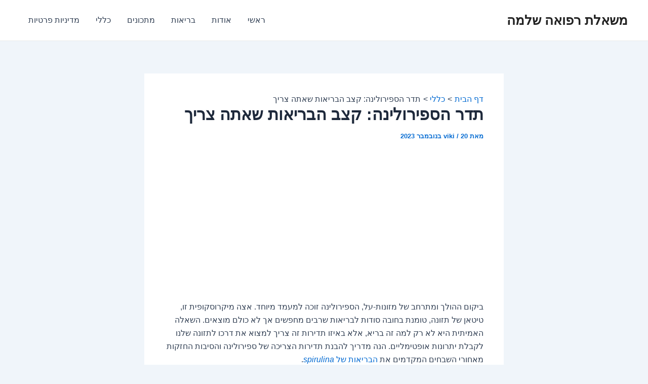

--- FILE ---
content_type: text/html; charset=utf-8
request_url: https://www.google.com/recaptcha/api2/aframe
body_size: 267
content:
<!DOCTYPE HTML><html><head><meta http-equiv="content-type" content="text/html; charset=UTF-8"></head><body><script nonce="-OomOkOTjgGCapw5iCVAvA">/** Anti-fraud and anti-abuse applications only. See google.com/recaptcha */ try{var clients={'sodar':'https://pagead2.googlesyndication.com/pagead/sodar?'};window.addEventListener("message",function(a){try{if(a.source===window.parent){var b=JSON.parse(a.data);var c=clients[b['id']];if(c){var d=document.createElement('img');d.src=c+b['params']+'&rc='+(localStorage.getItem("rc::a")?sessionStorage.getItem("rc::b"):"");window.document.body.appendChild(d);sessionStorage.setItem("rc::e",parseInt(sessionStorage.getItem("rc::e")||0)+1);localStorage.setItem("rc::h",'1765693134709');}}}catch(b){}});window.parent.postMessage("_grecaptcha_ready", "*");}catch(b){}</script></body></html>